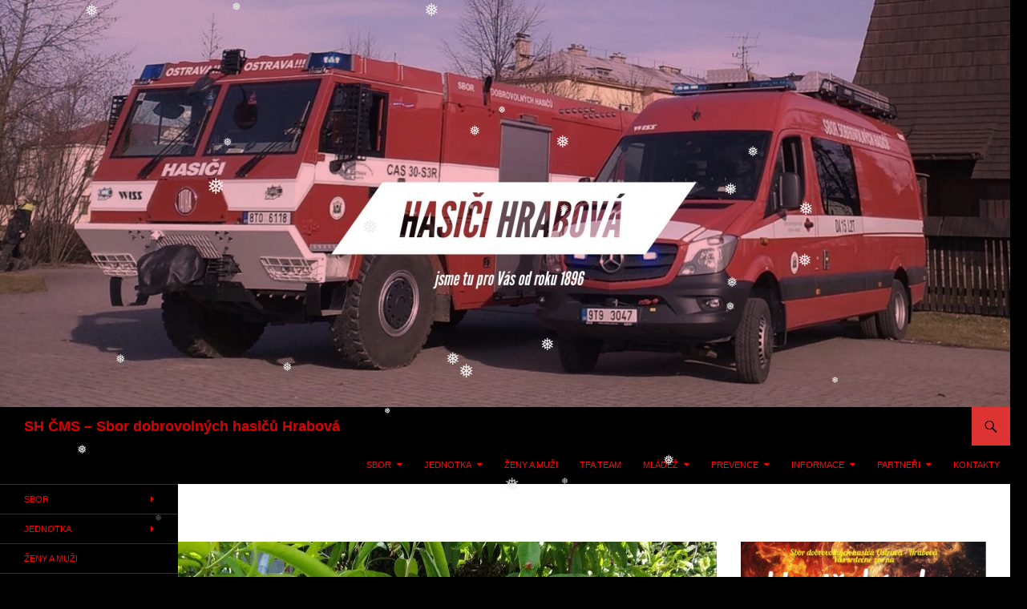

--- FILE ---
content_type: text/html; charset=UTF-8
request_url: https://h.fi.cz/likvidace-obtizneho-hmyzu-4/
body_size: 18525
content:
<!DOCTYPE html>
<html lang="cs">
<head>
	<meta charset="UTF-8">
	<meta name="viewport" content="width=device-width, initial-scale=1.0">
	<title>Likvidace obtížného hmyzu | SH ČMS &#8211; Sbor dobrovolných hasičů Hrabová</title>
	<link rel="profile" href="https://gmpg.org/xfn/11">
	<link rel="pingback" href="https://h.fi.cz/xmlrpc.php">
	<meta name='robots' content='max-image-preview:large' />
<link rel="alternate" type="application/rss+xml" title="SH ČMS - Sbor dobrovolných hasičů Hrabová &raquo; RSS zdroj" href="https://h.fi.cz/feed/" />
<link rel="alternate" type="application/rss+xml" title="SH ČMS - Sbor dobrovolných hasičů Hrabová &raquo; RSS komentářů" href="https://h.fi.cz/comments/feed/" />
<link rel="alternate" type="application/rss+xml" title="SH ČMS - Sbor dobrovolných hasičů Hrabová &raquo; RSS komentářů pro Likvidace obtížného hmyzu" href="https://h.fi.cz/likvidace-obtizneho-hmyzu-4/feed/" />
<script>
window._wpemojiSettings = {"baseUrl":"https:\/\/s.w.org\/images\/core\/emoji\/14.0.0\/72x72\/","ext":".png","svgUrl":"https:\/\/s.w.org\/images\/core\/emoji\/14.0.0\/svg\/","svgExt":".svg","source":{"concatemoji":"https:\/\/h.fi.cz\/wp-includes\/js\/wp-emoji-release.min.js?ver=6.4.7"}};
/*! This file is auto-generated */
!function(i,n){var o,s,e;function c(e){try{var t={supportTests:e,timestamp:(new Date).valueOf()};sessionStorage.setItem(o,JSON.stringify(t))}catch(e){}}function p(e,t,n){e.clearRect(0,0,e.canvas.width,e.canvas.height),e.fillText(t,0,0);var t=new Uint32Array(e.getImageData(0,0,e.canvas.width,e.canvas.height).data),r=(e.clearRect(0,0,e.canvas.width,e.canvas.height),e.fillText(n,0,0),new Uint32Array(e.getImageData(0,0,e.canvas.width,e.canvas.height).data));return t.every(function(e,t){return e===r[t]})}function u(e,t,n){switch(t){case"flag":return n(e,"\ud83c\udff3\ufe0f\u200d\u26a7\ufe0f","\ud83c\udff3\ufe0f\u200b\u26a7\ufe0f")?!1:!n(e,"\ud83c\uddfa\ud83c\uddf3","\ud83c\uddfa\u200b\ud83c\uddf3")&&!n(e,"\ud83c\udff4\udb40\udc67\udb40\udc62\udb40\udc65\udb40\udc6e\udb40\udc67\udb40\udc7f","\ud83c\udff4\u200b\udb40\udc67\u200b\udb40\udc62\u200b\udb40\udc65\u200b\udb40\udc6e\u200b\udb40\udc67\u200b\udb40\udc7f");case"emoji":return!n(e,"\ud83e\udef1\ud83c\udffb\u200d\ud83e\udef2\ud83c\udfff","\ud83e\udef1\ud83c\udffb\u200b\ud83e\udef2\ud83c\udfff")}return!1}function f(e,t,n){var r="undefined"!=typeof WorkerGlobalScope&&self instanceof WorkerGlobalScope?new OffscreenCanvas(300,150):i.createElement("canvas"),a=r.getContext("2d",{willReadFrequently:!0}),o=(a.textBaseline="top",a.font="600 32px Arial",{});return e.forEach(function(e){o[e]=t(a,e,n)}),o}function t(e){var t=i.createElement("script");t.src=e,t.defer=!0,i.head.appendChild(t)}"undefined"!=typeof Promise&&(o="wpEmojiSettingsSupports",s=["flag","emoji"],n.supports={everything:!0,everythingExceptFlag:!0},e=new Promise(function(e){i.addEventListener("DOMContentLoaded",e,{once:!0})}),new Promise(function(t){var n=function(){try{var e=JSON.parse(sessionStorage.getItem(o));if("object"==typeof e&&"number"==typeof e.timestamp&&(new Date).valueOf()<e.timestamp+604800&&"object"==typeof e.supportTests)return e.supportTests}catch(e){}return null}();if(!n){if("undefined"!=typeof Worker&&"undefined"!=typeof OffscreenCanvas&&"undefined"!=typeof URL&&URL.createObjectURL&&"undefined"!=typeof Blob)try{var e="postMessage("+f.toString()+"("+[JSON.stringify(s),u.toString(),p.toString()].join(",")+"));",r=new Blob([e],{type:"text/javascript"}),a=new Worker(URL.createObjectURL(r),{name:"wpTestEmojiSupports"});return void(a.onmessage=function(e){c(n=e.data),a.terminate(),t(n)})}catch(e){}c(n=f(s,u,p))}t(n)}).then(function(e){for(var t in e)n.supports[t]=e[t],n.supports.everything=n.supports.everything&&n.supports[t],"flag"!==t&&(n.supports.everythingExceptFlag=n.supports.everythingExceptFlag&&n.supports[t]);n.supports.everythingExceptFlag=n.supports.everythingExceptFlag&&!n.supports.flag,n.DOMReady=!1,n.readyCallback=function(){n.DOMReady=!0}}).then(function(){return e}).then(function(){var e;n.supports.everything||(n.readyCallback(),(e=n.source||{}).concatemoji?t(e.concatemoji):e.wpemoji&&e.twemoji&&(t(e.twemoji),t(e.wpemoji)))}))}((window,document),window._wpemojiSettings);
</script>
<style id='wp-emoji-styles-inline-css'>

	img.wp-smiley, img.emoji {
		display: inline !important;
		border: none !important;
		box-shadow: none !important;
		height: 1em !important;
		width: 1em !important;
		margin: 0 0.07em !important;
		vertical-align: -0.1em !important;
		background: none !important;
		padding: 0 !important;
	}
</style>
<link rel='stylesheet' id='wp-block-library-css' href='https://h.fi.cz/wp-includes/css/dist/block-library/style.min.css?ver=6.4.7' media='all' />
<style id='wp-block-library-theme-inline-css'>
.wp-block-audio figcaption{color:#555;font-size:13px;text-align:center}.is-dark-theme .wp-block-audio figcaption{color:hsla(0,0%,100%,.65)}.wp-block-audio{margin:0 0 1em}.wp-block-code{border:1px solid #ccc;border-radius:4px;font-family:Menlo,Consolas,monaco,monospace;padding:.8em 1em}.wp-block-embed figcaption{color:#555;font-size:13px;text-align:center}.is-dark-theme .wp-block-embed figcaption{color:hsla(0,0%,100%,.65)}.wp-block-embed{margin:0 0 1em}.blocks-gallery-caption{color:#555;font-size:13px;text-align:center}.is-dark-theme .blocks-gallery-caption{color:hsla(0,0%,100%,.65)}.wp-block-image figcaption{color:#555;font-size:13px;text-align:center}.is-dark-theme .wp-block-image figcaption{color:hsla(0,0%,100%,.65)}.wp-block-image{margin:0 0 1em}.wp-block-pullquote{border-bottom:4px solid;border-top:4px solid;color:currentColor;margin-bottom:1.75em}.wp-block-pullquote cite,.wp-block-pullquote footer,.wp-block-pullquote__citation{color:currentColor;font-size:.8125em;font-style:normal;text-transform:uppercase}.wp-block-quote{border-left:.25em solid;margin:0 0 1.75em;padding-left:1em}.wp-block-quote cite,.wp-block-quote footer{color:currentColor;font-size:.8125em;font-style:normal;position:relative}.wp-block-quote.has-text-align-right{border-left:none;border-right:.25em solid;padding-left:0;padding-right:1em}.wp-block-quote.has-text-align-center{border:none;padding-left:0}.wp-block-quote.is-large,.wp-block-quote.is-style-large,.wp-block-quote.is-style-plain{border:none}.wp-block-search .wp-block-search__label{font-weight:700}.wp-block-search__button{border:1px solid #ccc;padding:.375em .625em}:where(.wp-block-group.has-background){padding:1.25em 2.375em}.wp-block-separator.has-css-opacity{opacity:.4}.wp-block-separator{border:none;border-bottom:2px solid;margin-left:auto;margin-right:auto}.wp-block-separator.has-alpha-channel-opacity{opacity:1}.wp-block-separator:not(.is-style-wide):not(.is-style-dots){width:100px}.wp-block-separator.has-background:not(.is-style-dots){border-bottom:none;height:1px}.wp-block-separator.has-background:not(.is-style-wide):not(.is-style-dots){height:2px}.wp-block-table{margin:0 0 1em}.wp-block-table td,.wp-block-table th{word-break:normal}.wp-block-table figcaption{color:#555;font-size:13px;text-align:center}.is-dark-theme .wp-block-table figcaption{color:hsla(0,0%,100%,.65)}.wp-block-video figcaption{color:#555;font-size:13px;text-align:center}.is-dark-theme .wp-block-video figcaption{color:hsla(0,0%,100%,.65)}.wp-block-video{margin:0 0 1em}.wp-block-template-part.has-background{margin-bottom:0;margin-top:0;padding:1.25em 2.375em}
</style>
<style id='classic-theme-styles-inline-css'>
/*! This file is auto-generated */
.wp-block-button__link{color:#fff;background-color:#32373c;border-radius:9999px;box-shadow:none;text-decoration:none;padding:calc(.667em + 2px) calc(1.333em + 2px);font-size:1.125em}.wp-block-file__button{background:#32373c;color:#fff;text-decoration:none}
</style>
<style id='global-styles-inline-css'>
body{--wp--preset--color--black: #000;--wp--preset--color--cyan-bluish-gray: #abb8c3;--wp--preset--color--white: #fff;--wp--preset--color--pale-pink: #f78da7;--wp--preset--color--vivid-red: #cf2e2e;--wp--preset--color--luminous-vivid-orange: #ff6900;--wp--preset--color--luminous-vivid-amber: #fcb900;--wp--preset--color--light-green-cyan: #7bdcb5;--wp--preset--color--vivid-green-cyan: #00d084;--wp--preset--color--pale-cyan-blue: #8ed1fc;--wp--preset--color--vivid-cyan-blue: #0693e3;--wp--preset--color--vivid-purple: #9b51e0;--wp--preset--color--green: #24890d;--wp--preset--color--dark-gray: #2b2b2b;--wp--preset--color--medium-gray: #767676;--wp--preset--color--light-gray: #f5f5f5;--wp--preset--gradient--vivid-cyan-blue-to-vivid-purple: linear-gradient(135deg,rgba(6,147,227,1) 0%,rgb(155,81,224) 100%);--wp--preset--gradient--light-green-cyan-to-vivid-green-cyan: linear-gradient(135deg,rgb(122,220,180) 0%,rgb(0,208,130) 100%);--wp--preset--gradient--luminous-vivid-amber-to-luminous-vivid-orange: linear-gradient(135deg,rgba(252,185,0,1) 0%,rgba(255,105,0,1) 100%);--wp--preset--gradient--luminous-vivid-orange-to-vivid-red: linear-gradient(135deg,rgba(255,105,0,1) 0%,rgb(207,46,46) 100%);--wp--preset--gradient--very-light-gray-to-cyan-bluish-gray: linear-gradient(135deg,rgb(238,238,238) 0%,rgb(169,184,195) 100%);--wp--preset--gradient--cool-to-warm-spectrum: linear-gradient(135deg,rgb(74,234,220) 0%,rgb(151,120,209) 20%,rgb(207,42,186) 40%,rgb(238,44,130) 60%,rgb(251,105,98) 80%,rgb(254,248,76) 100%);--wp--preset--gradient--blush-light-purple: linear-gradient(135deg,rgb(255,206,236) 0%,rgb(152,150,240) 100%);--wp--preset--gradient--blush-bordeaux: linear-gradient(135deg,rgb(254,205,165) 0%,rgb(254,45,45) 50%,rgb(107,0,62) 100%);--wp--preset--gradient--luminous-dusk: linear-gradient(135deg,rgb(255,203,112) 0%,rgb(199,81,192) 50%,rgb(65,88,208) 100%);--wp--preset--gradient--pale-ocean: linear-gradient(135deg,rgb(255,245,203) 0%,rgb(182,227,212) 50%,rgb(51,167,181) 100%);--wp--preset--gradient--electric-grass: linear-gradient(135deg,rgb(202,248,128) 0%,rgb(113,206,126) 100%);--wp--preset--gradient--midnight: linear-gradient(135deg,rgb(2,3,129) 0%,rgb(40,116,252) 100%);--wp--preset--font-size--small: 13px;--wp--preset--font-size--medium: 20px;--wp--preset--font-size--large: 36px;--wp--preset--font-size--x-large: 42px;--wp--preset--spacing--20: 0.44rem;--wp--preset--spacing--30: 0.67rem;--wp--preset--spacing--40: 1rem;--wp--preset--spacing--50: 1.5rem;--wp--preset--spacing--60: 2.25rem;--wp--preset--spacing--70: 3.38rem;--wp--preset--spacing--80: 5.06rem;--wp--preset--shadow--natural: 6px 6px 9px rgba(0, 0, 0, 0.2);--wp--preset--shadow--deep: 12px 12px 50px rgba(0, 0, 0, 0.4);--wp--preset--shadow--sharp: 6px 6px 0px rgba(0, 0, 0, 0.2);--wp--preset--shadow--outlined: 6px 6px 0px -3px rgba(255, 255, 255, 1), 6px 6px rgba(0, 0, 0, 1);--wp--preset--shadow--crisp: 6px 6px 0px rgba(0, 0, 0, 1);}:where(.is-layout-flex){gap: 0.5em;}:where(.is-layout-grid){gap: 0.5em;}body .is-layout-flow > .alignleft{float: left;margin-inline-start: 0;margin-inline-end: 2em;}body .is-layout-flow > .alignright{float: right;margin-inline-start: 2em;margin-inline-end: 0;}body .is-layout-flow > .aligncenter{margin-left: auto !important;margin-right: auto !important;}body .is-layout-constrained > .alignleft{float: left;margin-inline-start: 0;margin-inline-end: 2em;}body .is-layout-constrained > .alignright{float: right;margin-inline-start: 2em;margin-inline-end: 0;}body .is-layout-constrained > .aligncenter{margin-left: auto !important;margin-right: auto !important;}body .is-layout-constrained > :where(:not(.alignleft):not(.alignright):not(.alignfull)){max-width: var(--wp--style--global--content-size);margin-left: auto !important;margin-right: auto !important;}body .is-layout-constrained > .alignwide{max-width: var(--wp--style--global--wide-size);}body .is-layout-flex{display: flex;}body .is-layout-flex{flex-wrap: wrap;align-items: center;}body .is-layout-flex > *{margin: 0;}body .is-layout-grid{display: grid;}body .is-layout-grid > *{margin: 0;}:where(.wp-block-columns.is-layout-flex){gap: 2em;}:where(.wp-block-columns.is-layout-grid){gap: 2em;}:where(.wp-block-post-template.is-layout-flex){gap: 1.25em;}:where(.wp-block-post-template.is-layout-grid){gap: 1.25em;}.has-black-color{color: var(--wp--preset--color--black) !important;}.has-cyan-bluish-gray-color{color: var(--wp--preset--color--cyan-bluish-gray) !important;}.has-white-color{color: var(--wp--preset--color--white) !important;}.has-pale-pink-color{color: var(--wp--preset--color--pale-pink) !important;}.has-vivid-red-color{color: var(--wp--preset--color--vivid-red) !important;}.has-luminous-vivid-orange-color{color: var(--wp--preset--color--luminous-vivid-orange) !important;}.has-luminous-vivid-amber-color{color: var(--wp--preset--color--luminous-vivid-amber) !important;}.has-light-green-cyan-color{color: var(--wp--preset--color--light-green-cyan) !important;}.has-vivid-green-cyan-color{color: var(--wp--preset--color--vivid-green-cyan) !important;}.has-pale-cyan-blue-color{color: var(--wp--preset--color--pale-cyan-blue) !important;}.has-vivid-cyan-blue-color{color: var(--wp--preset--color--vivid-cyan-blue) !important;}.has-vivid-purple-color{color: var(--wp--preset--color--vivid-purple) !important;}.has-black-background-color{background-color: var(--wp--preset--color--black) !important;}.has-cyan-bluish-gray-background-color{background-color: var(--wp--preset--color--cyan-bluish-gray) !important;}.has-white-background-color{background-color: var(--wp--preset--color--white) !important;}.has-pale-pink-background-color{background-color: var(--wp--preset--color--pale-pink) !important;}.has-vivid-red-background-color{background-color: var(--wp--preset--color--vivid-red) !important;}.has-luminous-vivid-orange-background-color{background-color: var(--wp--preset--color--luminous-vivid-orange) !important;}.has-luminous-vivid-amber-background-color{background-color: var(--wp--preset--color--luminous-vivid-amber) !important;}.has-light-green-cyan-background-color{background-color: var(--wp--preset--color--light-green-cyan) !important;}.has-vivid-green-cyan-background-color{background-color: var(--wp--preset--color--vivid-green-cyan) !important;}.has-pale-cyan-blue-background-color{background-color: var(--wp--preset--color--pale-cyan-blue) !important;}.has-vivid-cyan-blue-background-color{background-color: var(--wp--preset--color--vivid-cyan-blue) !important;}.has-vivid-purple-background-color{background-color: var(--wp--preset--color--vivid-purple) !important;}.has-black-border-color{border-color: var(--wp--preset--color--black) !important;}.has-cyan-bluish-gray-border-color{border-color: var(--wp--preset--color--cyan-bluish-gray) !important;}.has-white-border-color{border-color: var(--wp--preset--color--white) !important;}.has-pale-pink-border-color{border-color: var(--wp--preset--color--pale-pink) !important;}.has-vivid-red-border-color{border-color: var(--wp--preset--color--vivid-red) !important;}.has-luminous-vivid-orange-border-color{border-color: var(--wp--preset--color--luminous-vivid-orange) !important;}.has-luminous-vivid-amber-border-color{border-color: var(--wp--preset--color--luminous-vivid-amber) !important;}.has-light-green-cyan-border-color{border-color: var(--wp--preset--color--light-green-cyan) !important;}.has-vivid-green-cyan-border-color{border-color: var(--wp--preset--color--vivid-green-cyan) !important;}.has-pale-cyan-blue-border-color{border-color: var(--wp--preset--color--pale-cyan-blue) !important;}.has-vivid-cyan-blue-border-color{border-color: var(--wp--preset--color--vivid-cyan-blue) !important;}.has-vivid-purple-border-color{border-color: var(--wp--preset--color--vivid-purple) !important;}.has-vivid-cyan-blue-to-vivid-purple-gradient-background{background: var(--wp--preset--gradient--vivid-cyan-blue-to-vivid-purple) !important;}.has-light-green-cyan-to-vivid-green-cyan-gradient-background{background: var(--wp--preset--gradient--light-green-cyan-to-vivid-green-cyan) !important;}.has-luminous-vivid-amber-to-luminous-vivid-orange-gradient-background{background: var(--wp--preset--gradient--luminous-vivid-amber-to-luminous-vivid-orange) !important;}.has-luminous-vivid-orange-to-vivid-red-gradient-background{background: var(--wp--preset--gradient--luminous-vivid-orange-to-vivid-red) !important;}.has-very-light-gray-to-cyan-bluish-gray-gradient-background{background: var(--wp--preset--gradient--very-light-gray-to-cyan-bluish-gray) !important;}.has-cool-to-warm-spectrum-gradient-background{background: var(--wp--preset--gradient--cool-to-warm-spectrum) !important;}.has-blush-light-purple-gradient-background{background: var(--wp--preset--gradient--blush-light-purple) !important;}.has-blush-bordeaux-gradient-background{background: var(--wp--preset--gradient--blush-bordeaux) !important;}.has-luminous-dusk-gradient-background{background: var(--wp--preset--gradient--luminous-dusk) !important;}.has-pale-ocean-gradient-background{background: var(--wp--preset--gradient--pale-ocean) !important;}.has-electric-grass-gradient-background{background: var(--wp--preset--gradient--electric-grass) !important;}.has-midnight-gradient-background{background: var(--wp--preset--gradient--midnight) !important;}.has-small-font-size{font-size: var(--wp--preset--font-size--small) !important;}.has-medium-font-size{font-size: var(--wp--preset--font-size--medium) !important;}.has-large-font-size{font-size: var(--wp--preset--font-size--large) !important;}.has-x-large-font-size{font-size: var(--wp--preset--font-size--x-large) !important;}
.wp-block-navigation a:where(:not(.wp-element-button)){color: inherit;}
:where(.wp-block-post-template.is-layout-flex){gap: 1.25em;}:where(.wp-block-post-template.is-layout-grid){gap: 1.25em;}
:where(.wp-block-columns.is-layout-flex){gap: 2em;}:where(.wp-block-columns.is-layout-grid){gap: 2em;}
.wp-block-pullquote{font-size: 1.5em;line-height: 1.6;}
</style>
<link rel='stylesheet' id='cptch_stylesheet-css' href='https://h.fi.cz/wp-content/plugins/captcha/css/front_end_style.css?ver=4.4.5' media='all' />
<link rel='stylesheet' id='dashicons-css' href='https://h.fi.cz/wp-includes/css/dashicons.min.css?ver=6.4.7' media='all' />
<link rel='stylesheet' id='cptch_desktop_style-css' href='https://h.fi.cz/wp-content/plugins/captcha/css/desktop_style.css?ver=4.4.5' media='all' />
<link rel='stylesheet' id='rajce-html5-gallery-css' href='https://h.fi.cz/wp-content/plugins/rajce-embed/css/html5-gallery.css?ver=6.4.7' media='all' />
<link rel='stylesheet' id='rajce-mini-preview-css-css' href='https://h.fi.cz/wp-content/plugins/rajce-embed/css/mini-preview.css?ver=6.4.7' media='all' />
<link rel='stylesheet' id='tcssfblbcss-css' href='https://h.fi.cz/wp-content/plugins/tcss-facebook-likebox-widget/css/facebook.css?ver=6.4.7' media='all' />
<link rel='stylesheet' id='wp-snow-effect-css' href='https://h.fi.cz/wp-content/plugins/wp-snow-effect/public/css/wp-snow-effect-public.css?ver=1.0.0' media='all' />
<link rel='stylesheet' id='genericons-css' href='https://h.fi.cz/wp-content/themes/twentyfourteen/genericons/genericons.css?ver=20251101' media='all' />
<link rel='stylesheet' id='twentyfourteen-style-css' href='https://h.fi.cz/wp-content/themes/twentyfourteen/style.css?ver=20251202' media='all' />
<link rel='stylesheet' id='twentyfourteen-block-style-css' href='https://h.fi.cz/wp-content/themes/twentyfourteen/css/blocks.css?ver=20250715' media='all' />
<script src="https://h.fi.cz/wp-content/plugins/rajce-embed/mini-preview.js?ver=6.4.7" id="rajce-mini-preview-js-js"></script>
<script src="https://h.fi.cz/wp-includes/js/jquery/jquery.min.js?ver=3.7.1" id="jquery-core-js"></script>
<script src="https://h.fi.cz/wp-includes/js/jquery/jquery-migrate.min.js?ver=3.4.1" id="jquery-migrate-js"></script>
<script src="https://h.fi.cz/wp-content/themes/twentyfourteen/js/functions.js?ver=20250729" id="twentyfourteen-script-js" defer data-wp-strategy="defer"></script>
<link rel="https://api.w.org/" href="https://h.fi.cz/wp-json/" /><link rel="alternate" type="application/json" href="https://h.fi.cz/wp-json/wp/v2/posts/5899" /><link rel="EditURI" type="application/rsd+xml" title="RSD" href="https://h.fi.cz/xmlrpc.php?rsd" />
<meta name="generator" content="WordPress 6.4.7" />
<link rel="canonical" href="https://h.fi.cz/likvidace-obtizneho-hmyzu-4/" />
<link rel='shortlink' href='https://h.fi.cz/?p=5899' />
<link rel="alternate" type="application/json+oembed" href="https://h.fi.cz/wp-json/oembed/1.0/embed?url=https%3A%2F%2Fh.fi.cz%2Flikvidace-obtizneho-hmyzu-4%2F" />
<link rel="alternate" type="text/xml+oembed" href="https://h.fi.cz/wp-json/oembed/1.0/embed?url=https%3A%2F%2Fh.fi.cz%2Flikvidace-obtizneho-hmyzu-4%2F&#038;format=xml" />
<meta name="cdp-version" content="1.5.0" /><!-- Generated by Jetpack Social -->
<meta property="og:title" content="Likvidace obtížného hmyzu">
<meta property="og:url" content="https://h.fi.cz/likvidace-obtizneho-hmyzu-4/">
<meta property="og:description" content="Visit the post for more.">
<meta property="og:image" content="https://h.fi.cz/wp-content/uploads/2019/06/vosy.jpg">
<meta property="og:image:width" content="900">
<meta property="og:image:height" content="1200">
<meta name="twitter:image" content="https://h.fi.cz/wp-content/uploads/2019/06/vosy.jpg">
<meta name="twitter:card" content="summary_large_image">
<!-- / Jetpack Social -->
<!-- All in one Favicon 4.8 --><link rel="apple-touch-icon" href="http://h.fi.cz/wp-content/uploads/2014/12/znak3.jpg" />
<link rel="shortcut icon" href="http://h.fi.cz/wp-content/uploads/2014/12/znak5.jpg" />
<link rel="icon" href="http://h.fi.cz/wp-content/uploads/2014/12/znak1.jpg" type="image/gif"/>
<link rel="icon" href="http://h.fi.cz/wp-content/uploads/2014/12/znak2.jpg" type="image/png"/>
		<style type="text/css" id="twentyfourteen-header-css">
				.site-title a {
			color: #ffffff;
		}
		</style>
		<style id="custom-background-css">
body.custom-background { background-color: #000000; }
</style>
	<link rel="icon" href="https://h.fi.cz/wp-content/uploads/2014/12/cropped-znak-32x32.jpg" sizes="32x32" />
<link rel="icon" href="https://h.fi.cz/wp-content/uploads/2014/12/cropped-znak-192x192.jpg" sizes="192x192" />
<link rel="apple-touch-icon" href="https://h.fi.cz/wp-content/uploads/2014/12/cropped-znak-180x180.jpg" />
<meta name="msapplication-TileImage" content="https://h.fi.cz/wp-content/uploads/2014/12/cropped-znak-270x270.jpg" />
		<style id="wp-custom-css">
			body {
    display: flex-end;
    flex-direction: column;
    justify-content: center;
    align-items: center;
    text-align: left;
    min-height: 100vh;
}		</style>
		
<!-- Styles cached and displayed inline for speed. Generated by http://stylesplugin.com -->
<style type="text/css" id="styles-plugin-css">
.styles .featured-content{background-color:#fff}.styles .featured-content .entry-title{font-family:Helvetica,Arial,sans-serif}.styles .featured-content .entry-title a{color:#d33!important}.styles .featured-content .entry-title a:hover{color:#d33!important}.styles #page{background-color:#fff}.styles .search-toggle,.styles .search-box,.styles .search-toggle.active{background-color:#d33}.styles .search-toggle:hover{background-color:#d00}.styles .search-toggle:before{color:#000}.styles #page{color:#000}.styles #page a{color:red}.styles #page #masthead{background:#000 url()}.styles #page .site-title a{color:#d00!important}.styles #page .site-title a:hover{color:#fff!important}.styles #masthead .primary-navigation li a,.styles #masthead .primary-navigation li > a{font-family:Helvetica,Arial,sans-serif;color:#ff0505}.styles #masthead .primary-navigation li a:hover,.styles #masthead .primary-navigation li:hover > a{color:#fff}.styles .primary-navigation ul ul,.styles .primary-navigation ul ul a:hover,.styles .primary-navigation ul ul li.focus > a,.styles .primary-navigation li:hover > a,.styles .primary-navigation li > a:hover,.styles .primary-navigation li.focus > a,.styles .primary-navigation li.focus > a{background-color:red}.styles .site-navigation .current-menu-item > a,.styles .site-navigation .current-menu-ancestor > a,.styles .site-navigation .current_page_item > a,.styles .site-navigation .current_page_ancestor > a{color:#ff0800!important;background-color:#fff!important}.styles .site-navigation .current-menu-item > a,.styles .site-navigation .current-menu-ancestor > a:hover,.styles .site-navigation .current_page_item > a:hover,.styles .site-navigation .current_page_ancestor > a:hover{background-color:#fff!important}.styles #masthead .primary-navigation ul ul a{font-family:Helvetica,Arial,sans-serif}.styles #masthead .primary-navigation li li a{color:#fff}.styles #masthead .primary-navigation li li a:hover{color:#fff}.styles .primary-navigation li li a:hover{background-color:#d00}.styles .site-description{font-family:Helvetica,Arial,sans-serif}.styles #secondary .secondary-navigation li a{font-family:Helvetica,Arial,sans-serif}.styles #secondary .secondary-navigation li:hover > a,.styles .secondary-navigation li.focus > a{color:#fff}.styles .secondary-navigation ul ul,.styles .secondary-navigation ul ul a:hover,.styles .secondary-navigation ul ul li.focus > a,.styles .secondary-navigation li:hover > a,.styles .secondary-navigation li > a:hover,.styles .secondary-navigation li.focus > a,.styles .secondary-navigation li.focus > a{background-color:#d00}.styles #secondary .secondary-navigation ul ul a{font-family:Helvetica,Arial,sans-serif}.styles #secondary .secondary-navigation li li a{color:#fff}.styles #secondary .secondary-navigation li li a:hover{color:#fff}.styles .secondary-navigation li li a{background-color:#d00}.styles .entry-title,.styles #page .entry-title a{font-family:Helvetica,Arial,sans-serif;color:#d00}.styles #page .entry-title a:hover{color:#0066bf}.styles .site-content h1{font-family:Helvetica,Arial,sans-serif}.styles .archive-title{color:#000}.styles .site-content p,.styles #page .site-content p a,.styles #respond p{font-family:Helvetica,Arial,sans-serif}.styles .site-content p,.styles #respond p{color:#000}.styles .site-content small{color:#000}.styles .site-content pre,.styles .comment-content pre,.styles .site-content code,.styles .comment-content code{color:#000}.styles .site-content blockquote,.styles .site-content blockquote p{color:#000}.styles .site-content address{color:#000}.styles #content th{color:#000}.styles #content td,.styles #content td p{color:#000}.styles #content td{background-color:#fff}.styles .site-content .wp-caption-text{color:#000}.styles .post-navigation{background-color:#d00}.styles #page .post-navigation a{font-family:Helvetica,Arial,sans-serif;color:#000}.styles #page .paging-navigation a .meta-nav{color:#000}.styles #page .paging-navigation .nav-links a{font-family:Helvetica,Arial,sans-serif}.styles #page .paging-navigation .nav-links a:hover{color:#000}.styles .comment-content,.styles .comment-content p,.styles #page .comment-content a{font-family:Helvetica,Arial,sans-serif}.styles #comments a:hover{color:red}.styles #comments .comment-author,.styles #comments .comment-meta cite a{font-family:Helvetica,Arial,sans-serif}.styles #comments .comment-author{color:#d33}.styles .comments-title{font-family:Helvetica,Arial,sans-serif}.styles #comments .comment-meta a time{color:#000}.styles #respond h3#reply-title{font-family:Helvetica,Arial,sans-serif}.styles #respond p,.styles p.no-comments{font-family:Helvetica,Arial,sans-serif;color:#d00}.styles #respond label{color:#000}.styles .primary-sidebar .widget-title{font-size:20px;font-family:Helvetica,Arial,sans-serif;color:#d00}.styles .primary-sidebar .widget{font-family:Helvetica,Arial,sans-serif;color:#dd8500}.styles .primary-sidebar .widget a{color:#ff0008!important}.styles .primary-sidebar .widget a:hover{color:#fff!important}.styles .primary-sidebar #wp-calendar thead th{color:#ff0008}.styles .content-sidebar .widget .widget-title{border-top-color:#000}.styles .content-sidebar .widget-title{font-size:20px;font-family:Helvetica,Arial,sans-serif;color:#000}.styles .content-sidebar .widget{font-size:15px}.styles .content-sidebar .widget,.styles .content-sidebar .widget_twentyfourteen_ephemera .entry-meta{color:#000}.styles .content-sidebar .widget a,.styles .content-sidebar .widget_twentyfourteen_ephemera .entry-meta a{color:#d00!important}.styles .content-sidebar .widget a:hover,.styles .content-sidebar .widget_twentyfourteen_ephemera .entry-meta a:hover{color:#000!important}.styles .content-sidebar #wp-calendar thead th{color:#0066bf}.styles .footer-sidebar .widget-title,.styles .widget_calendar caption{font-family:Helvetica,Arial,sans-serif;color:#d00}.styles .footer-sidebar .widget,.styles footer-sidebar .widget ul li,.styles footer-sidebar .widget a{font-family:Helvetica,Arial,sans-serif}.styles .footer-sidebar .widget a{color:#000!important}.styles .footer-sidebar #wp-calendar thead th{background-color:#fff;color:#000}.styles #page .site-info a{font-family:Helvetica,Arial,sans-serif}
</style>
</head>

<body class="post-template-default single single-post postid-5899 single-format-standard custom-background wp-embed-responsive styles group-blog header-image footer-widgets singular">
<a class="screen-reader-text skip-link" href="#content">
	Přejít k obsahu webu</a>
<div id="page" class="hfeed site">
			<div id="site-header">
		<a href="https://h.fi.cz/" rel="home" >
			<img src="https://h.fi.cz/wp-content/uploads/2019/02/cropped-F2D1D1E4-2535-411E-A739-A8B16C05E277.jpeg" width="1260" height="508" alt="SH ČMS &#8211; Sbor dobrovolných hasičů Hrabová" srcset="https://h.fi.cz/wp-content/uploads/2019/02/cropped-F2D1D1E4-2535-411E-A739-A8B16C05E277.jpeg 1260w, https://h.fi.cz/wp-content/uploads/2019/02/cropped-F2D1D1E4-2535-411E-A739-A8B16C05E277-300x121.jpeg 300w, https://h.fi.cz/wp-content/uploads/2019/02/cropped-F2D1D1E4-2535-411E-A739-A8B16C05E277-768x310.jpeg 768w, https://h.fi.cz/wp-content/uploads/2019/02/cropped-F2D1D1E4-2535-411E-A739-A8B16C05E277-1024x413.jpeg 1024w" sizes="(max-width: 1260px) 100vw, 1260px" decoding="async" fetchpriority="high" />		</a>
	</div>
	
	<header id="masthead" class="site-header">
		<div class="header-main">
							<h1 class="site-title"><a href="https://h.fi.cz/" rel="home" >SH ČMS &#8211; Sbor dobrovolných hasičů Hrabová</a></h1>
			
			<div class="search-toggle">
				<a href="#search-container" class="screen-reader-text" aria-expanded="false" aria-controls="search-container">
					Hledat				</a>
			</div>

			<nav id="primary-navigation" class="site-navigation primary-navigation">
				<button class="menu-toggle">Základní navigační menu</button>
				<div class="menu-hasici-hrabova-container"><ul id="primary-menu" class="nav-menu"><li id="menu-item-40" class="menu-item menu-item-type-post_type menu-item-object-page menu-item-has-children menu-item-40"><a href="https://h.fi.cz/sdh/">Sbor</a>
<ul class="sub-menu">
	<li id="menu-item-204" class="menu-item menu-item-type-post_type menu-item-object-page menu-item-204"><a href="https://h.fi.cz/sdh/vybor-sdh/">Výbor sboru</a></li>
	<li id="menu-item-203" class="menu-item menu-item-type-post_type menu-item-object-page menu-item-203"><a href="https://h.fi.cz/sdh/stalo-se/">Stalo se</a></li>
	<li id="menu-item-35" class="menu-item menu-item-type-post_type menu-item-object-page menu-item-35"><a href="https://h.fi.cz/historie/">Historie</a></li>
	<li id="menu-item-2382" class="menu-item menu-item-type-post_type menu-item-object-page menu-item-2382"><a href="https://h.fi.cz/sdh/kronika/">Kronika</a></li>
	<li id="menu-item-234" class="menu-item menu-item-type-post_type menu-item-object-page menu-item-234"><a href="https://h.fi.cz/sdh/symboly-sboru/">Symboly sboru</a></li>
	<li id="menu-item-1063" class="menu-item menu-item-type-post_type menu-item-object-page menu-item-1063"><a href="https://h.fi.cz/sdh/jak-uhradit-clensky-prispevek/">Úhrada čl. příspěvku</a></li>
	<li id="menu-item-606" class="menu-item menu-item-type-post_type menu-item-object-page menu-item-606"><a href="https://h.fi.cz/informace/jak-se-stat-clenem/">Jak se stát členem SDH</a></li>
</ul>
</li>
<li id="menu-item-4032" class="menu-item menu-item-type-post_type menu-item-object-page menu-item-has-children menu-item-4032"><a href="https://h.fi.cz/jsdh/">Jednotka</a>
<ul class="sub-menu">
	<li id="menu-item-3987" class="menu-item menu-item-type-post_type menu-item-object-page menu-item-3987"><a href="https://h.fi.cz/jsdh/clenove-jednotky/">Členové jednotky</a></li>
	<li id="menu-item-4023" class="menu-item menu-item-type-post_type menu-item-object-page menu-item-4023"><a href="https://h.fi.cz/jsdh/technika/">Technika</a></li>
	<li id="menu-item-4021" class="menu-item menu-item-type-post_type menu-item-object-page menu-item-4021"><a href="https://h.fi.cz/jsdh/stalo-se/">Stalo se</a></li>
	<li id="menu-item-3996" class="menu-item menu-item-type-post_type menu-item-object-page menu-item-3996"><a href="https://h.fi.cz/jsdh/plan-odborne-pripravy/">Plán odborné přípravy</a></li>
	<li id="menu-item-3988" class="menu-item menu-item-type-post_type menu-item-object-page menu-item-has-children menu-item-3988"><a href="https://h.fi.cz/jsdh/informace/">Informace</a>
	<ul class="sub-menu">
		<li id="menu-item-4026" class="menu-item menu-item-type-post_type menu-item-object-page menu-item-4026"><a href="https://h.fi.cz/informace/co-poskytujeme-verejnosti/likvidace-poletaveho-hmyzu/">Likvidace obtížného hmyzu</a></li>
		<li id="menu-item-3990" class="menu-item menu-item-type-post_type menu-item-object-page menu-item-3990"><a href="https://h.fi.cz/jsdh/funkcni-znaceni-clenu-jsdh/">Funkční značení členů JSDH</a></li>
		<li id="menu-item-3989" class="menu-item menu-item-type-post_type menu-item-object-page menu-item-3989"><a href="https://h.fi.cz/jsdh/cinnost/">Činnost</a></li>
		<li id="menu-item-3992" class="menu-item menu-item-type-post_type menu-item-object-page menu-item-3992"><a href="https://h.fi.cz/jsdh/hledame-nove-hasice/">HLEDÁME NOVÉ HASIČE</a></li>
		<li id="menu-item-4033" class="menu-item menu-item-type-post_type menu-item-object-page menu-item-4033"><a href="https://h.fi.cz/jsdh/ke-stazeni/">Ke stažení</a></li>
	</ul>
</li>
	<li id="menu-item-4025" class="menu-item menu-item-type-post_type menu-item-object-page menu-item-4025"><a href="https://h.fi.cz/jsdh/vyjezdy/">Výjezdy</a></li>
	<li id="menu-item-4024" class="menu-item menu-item-type-post_type menu-item-object-page menu-item-4024"><a href="https://h.fi.cz/jsdh/cviceni/">Výcviky a školení</a></li>
	<li id="menu-item-4022" class="menu-item menu-item-type-post_type menu-item-object-page menu-item-4022"><a href="https://h.fi.cz/jsdh/statistika-vyjezdu/">Statistiky výjezdů</a></li>
</ul>
</li>
<li id="menu-item-37" class="menu-item menu-item-type-post_type menu-item-object-page menu-item-37"><a href="https://h.fi.cz/zeny-a-muzi/">Ženy a muži</a></li>
<li id="menu-item-2520" class="menu-item menu-item-type-post_type menu-item-object-page menu-item-2520"><a href="https://h.fi.cz/tfa-team/">TFA team</a></li>
<li id="menu-item-38" class="menu-item menu-item-type-post_type menu-item-object-page menu-item-has-children menu-item-38"><a href="https://h.fi.cz/mladez/">Mládež</a>
<ul class="sub-menu">
	<li id="menu-item-5534" class="menu-item menu-item-type-post_type menu-item-object-page menu-item-has-children menu-item-5534"><a href="https://h.fi.cz/mladez/mladsi-starsi/">Mladší, starší</a>
	<ul class="sub-menu">
		<li id="menu-item-209" class="menu-item menu-item-type-post_type menu-item-object-page menu-item-209"><a href="https://h.fi.cz/mladez/mladsi-starsi/stalo-se/">Stalo se</a></li>
		<li id="menu-item-206" class="menu-item menu-item-type-post_type menu-item-object-page menu-item-206"><a href="https://h.fi.cz/mladez/mladsi-starsi/studijni-materialy/">Studijní materiály</a></li>
	</ul>
</li>
	<li id="menu-item-5535" class="menu-item menu-item-type-post_type menu-item-object-page menu-item-has-children menu-item-5535"><a href="https://h.fi.cz/mladez/dorost/">Dorost</a>
	<ul class="sub-menu">
		<li id="menu-item-5533" class="menu-item menu-item-type-post_type menu-item-object-page menu-item-5533"><a href="https://h.fi.cz/mladez/dorost/stalo-se/">Stalo se</a></li>
		<li id="menu-item-205" class="menu-item menu-item-type-post_type menu-item-object-page menu-item-205"><a href="https://h.fi.cz/mladez/dorost/studijni-materialy/">Studijní materiály</a></li>
	</ul>
</li>
</ul>
</li>
<li id="menu-item-149" class="menu-item menu-item-type-post_type menu-item-object-page menu-item-has-children menu-item-149"><a href="https://h.fi.cz/informace/prevence/">Prevence</a>
<ul class="sub-menu">
	<li id="menu-item-4701" class="menu-item menu-item-type-post_type menu-item-object-page menu-item-4701"><a href="https://h.fi.cz/informace/prevence/stalo-se/">Stalo se</a></li>
	<li id="menu-item-156" class="menu-item menu-item-type-post_type menu-item-object-page menu-item-156"><a href="https://h.fi.cz/informace/prevence/topna-sezona/">Topná sezóna</a></li>
	<li id="menu-item-154" class="menu-item menu-item-type-post_type menu-item-object-page menu-item-154"><a href="https://h.fi.cz/informace/prevence/pozor-na-ohen-ve-vasich-domovech/">Pozor na oheň ve vaších domovech</a></li>
	<li id="menu-item-155" class="menu-item menu-item-type-post_type menu-item-object-page menu-item-155"><a href="https://h.fi.cz/informace/prevence/pozor-na-pozary-kontejneru/">Pozor na požáry kontejnéru</a></li>
	<li id="menu-item-153" class="menu-item menu-item-type-post_type menu-item-object-page menu-item-153"><a href="https://h.fi.cz/informace/prevence/oxid-uhelnaty-zabiji/">Oxid uhelnatý zabíjí !</a></li>
	<li id="menu-item-152" class="menu-item menu-item-type-post_type menu-item-object-page menu-item-152"><a href="https://h.fi.cz/informace/prevence/jaro-a-dubnove-pozary-vypalovani-porostu-a-paleni-hrabanky/">Jaro a dubnové požáry – vypalování porostů a pálení hrabanky</a></li>
	<li id="menu-item-150" class="menu-item menu-item-type-post_type menu-item-object-page menu-item-150"><a href="https://h.fi.cz/informace/prevence/duvody-vzniku-pozaru-vozidla/">Důvody vzniku požáru vozidla</a></li>
	<li id="menu-item-151" class="menu-item menu-item-type-post_type menu-item-object-page menu-item-151"><a href="https://h.fi.cz/informace/prevence/hromadne-dopravni-nehody-a-jezdeni-v-zime/">Hromadné dopravní nehody a ježdění v zimě</a></li>
	<li id="menu-item-147" class="menu-item menu-item-type-post_type menu-item-object-page menu-item-147"><a href="https://h.fi.cz/informace/prevence/nebezpeci-ricnich-jezu/">Nebezpečí říčních jezů</a></li>
	<li id="menu-item-148" class="menu-item menu-item-type-post_type menu-item-object-page menu-item-148"><a href="https://h.fi.cz/informace/prevence/zasady-bezpecnosti-pri-rekreacnich-sportech-na-zamrzlych-hladinach/">Zásady bezpečnosti při rekreačních sportech na zamrzlých hladinách</a></li>
</ul>
</li>
<li id="menu-item-56" class="menu-item menu-item-type-post_type menu-item-object-page menu-item-has-children menu-item-56"><a href="https://h.fi.cz/informace/">Informace</a>
<ul class="sub-menu">
	<li id="menu-item-5476" class="menu-item menu-item-type-post_type menu-item-object-page menu-item-5476"><a href="https://h.fi.cz/kalendar-akci/">Kalendář akcí</a></li>
	<li id="menu-item-143" class="menu-item menu-item-type-post_type menu-item-object-page menu-item-has-children menu-item-143"><a href="https://h.fi.cz/informace/stuzky-vyznamenani/">Stužky vyznamenání</a>
	<ul class="sub-menu">
		<li id="menu-item-142" class="menu-item menu-item-type-post_type menu-item-object-page menu-item-142"><a href="https://h.fi.cz/informace/stuzky-vyznamenani/sdruzeni-hasicu-cech-moravy-a-slezska/">Sdružení hasičů Čech, Moravy a Slezska</a></li>
		<li id="menu-item-141" class="menu-item menu-item-type-post_type menu-item-object-page menu-item-141"><a href="https://h.fi.cz/informace/stuzky-vyznamenani/ceska-hasicska-jednota/">Česká hasičská jednota</a></li>
		<li id="menu-item-140" class="menu-item menu-item-type-post_type menu-item-object-page menu-item-140"><a href="https://h.fi.cz/informace/stuzky-vyznamenani/moravska-hasicska-jednota/">Moravská hasičská jednota</a></li>
		<li id="menu-item-139" class="menu-item menu-item-type-post_type menu-item-object-page menu-item-139"><a href="https://h.fi.cz/informace/stuzky-vyznamenani/pametni-medaile/">Pamětní medaile</a></li>
		<li id="menu-item-138" class="menu-item menu-item-type-post_type menu-item-object-page menu-item-138"><a href="https://h.fi.cz/informace/stuzky-vyznamenani/medaile-hasicskeho-zachranneho-sboru-cr/">Medaile Hasičského záchranného sboru ČR</a></li>
		<li id="menu-item-137" class="menu-item menu-item-type-post_type menu-item-object-page menu-item-137"><a href="https://h.fi.cz/informace/stuzky-vyznamenani/vyznamenani-mest-a-obci/">Vyznamenání Sborů, měst a obcí</a></li>
		<li id="menu-item-136" class="menu-item menu-item-type-post_type menu-item-object-page menu-item-136"><a href="https://h.fi.cz/informace/stuzky-vyznamenani/krajska-vyznamenani/">Krajská vyznamenání</a></li>
		<li id="menu-item-135" class="menu-item menu-item-type-post_type menu-item-object-page menu-item-135"><a href="https://h.fi.cz/informace/stuzky-vyznamenani/statni-vyznamenani/">Státní vyznamenání</a></li>
		<li id="menu-item-134" class="menu-item menu-item-type-post_type menu-item-object-page menu-item-134"><a href="https://h.fi.cz/informace/stuzky-vyznamenani/ostani-vyznamenani/">Ostaní vyznamenání</a></li>
		<li id="menu-item-7341" class="menu-item menu-item-type-post_type menu-item-object-page menu-item-7341"><a href="https://h.fi.cz/informace/stuzky-vyznamenani/schema-udelovani-vyznamenani/">Schéma udělování vyznamenání</a></li>
	</ul>
</li>
	<li id="menu-item-698" class="menu-item menu-item-type-post_type menu-item-object-page menu-item-has-children menu-item-698"><a href="https://h.fi.cz/informace/co-delat-kdyz-hori/">Co dělat když hoří</a>
	<ul class="sub-menu">
		<li id="menu-item-699" class="menu-item menu-item-type-post_type menu-item-object-page menu-item-699"><a href="https://h.fi.cz/informace/co-delat-kdyz-hori/jak-se-zachovat-v-pripade-pozaru/">Jak se zachovat v případě požáru</a></li>
		<li id="menu-item-702" class="menu-item menu-item-type-post_type menu-item-object-page menu-item-702"><a href="https://h.fi.cz/informace/co-delat-kdyz-hori/tisnova-volani/">Tísňová volání</a></li>
		<li id="menu-item-700" class="menu-item menu-item-type-post_type menu-item-object-page menu-item-700"><a href="https://h.fi.cz/informace/co-delat-kdyz-hori/jak-volat/">Jak volat</a></li>
		<li id="menu-item-701" class="menu-item menu-item-type-post_type menu-item-object-page menu-item-701"><a href="https://h.fi.cz/informace/co-delat-kdyz-hori/kdy-volat/">Kdy volat</a></li>
	</ul>
</li>
	<li id="menu-item-65" class="menu-item menu-item-type-post_type menu-item-object-page menu-item-has-children menu-item-65"><a href="https://h.fi.cz/informace/co-poskytujeme-verejnosti/">Co poskytujeme veřejnosti</a>
	<ul class="sub-menu">
		<li id="menu-item-67" class="menu-item menu-item-type-post_type menu-item-object-page menu-item-67"><a href="https://h.fi.cz/informace/co-poskytujeme-verejnosti/likvidace-poletaveho-hmyzu/">Likvidace obtížného hmyzu</a></li>
	</ul>
</li>
	<li id="menu-item-144" class="menu-item menu-item-type-post_type menu-item-object-page menu-item-144"><a href="https://h.fi.cz/informace/prvni-pomoc/">První pomoc!</a></li>
	<li id="menu-item-146" class="menu-item menu-item-type-post_type menu-item-object-page menu-item-146"><a href="https://h.fi.cz/informace/co-delat-pri-zvuku-sireny/">Co dělat při zvuku sirény</a></li>
	<li id="menu-item-145" class="menu-item menu-item-type-post_type menu-item-object-page menu-item-145"><a href="https://h.fi.cz/informace/evakuacni-zavazadlo/">Evakuační zavazadlo</a></li>
	<li id="menu-item-900" class="menu-item menu-item-type-post_type menu-item-object-page menu-item-900"><a href="https://h.fi.cz/informace/zajimavosti/">Zajimavosti</a></li>
</ul>
</li>
<li id="menu-item-36" class="menu-item menu-item-type-post_type menu-item-object-page menu-item-has-children menu-item-36"><a href="https://h.fi.cz/partneri/">Partneři</a>
<ul class="sub-menu">
	<li id="menu-item-58" class="menu-item menu-item-type-post_type menu-item-object-page menu-item-58"><a href="https://h.fi.cz/partneri/partneri/">Partneři</a></li>
	<li id="menu-item-57" class="menu-item menu-item-type-post_type menu-item-object-page menu-item-57"><a href="https://h.fi.cz/partneri/sponzori/">Sponzoři</a></li>
</ul>
</li>
<li id="menu-item-47" class="menu-item menu-item-type-post_type menu-item-object-page menu-item-47"><a href="https://h.fi.cz/kontakty/">Kontakty</a></li>
</ul></div>			</nav>
		</div>

		<div id="search-container" class="search-box-wrapper hide">
			<div class="search-box">
				<form role="search" method="get" class="search-form" action="https://h.fi.cz/">
				<label>
					<span class="screen-reader-text">Vyhledávání</span>
					<input type="search" class="search-field" placeholder="Hledat &hellip;" value="" name="s" />
				</label>
				<input type="submit" class="search-submit" value="Hledat" />
			</form>			</div>
		</div>
	</header><!-- #masthead -->

	<div id="main" class="site-main">

	<div id="primary" class="content-area">
		<div id="content" class="site-content" role="main">
			
<article id="post-5899" class="post-5899 post type-post status-publish format-standard has-post-thumbnail hentry category-226 category-jednotka">
	
		<div class="post-thumbnail">
			<img width="672" height="372" src="https://h.fi.cz/wp-content/uploads/2019/06/vosy-672x372.jpg" class="attachment-post-thumbnail size-post-thumbnail wp-post-image" alt="" decoding="async" srcset="https://h.fi.cz/wp-content/uploads/2019/06/vosy-672x372.jpg 672w, https://h.fi.cz/wp-content/uploads/2019/06/vosy-1038x576.jpg 1038w" sizes="(max-width: 672px) 100vw, 672px" />		</div>

		
	<header class="entry-header">
				<div class="entry-meta">
			<span class="cat-links"><a href="https://h.fi.cz/category/2019/" rel="category tag">2019</a>, <a href="https://h.fi.cz/category/jednotka/" rel="category tag">Jednotka</a></span>
		</div>
			<h1 class="entry-title">Likvidace obtížného hmyzu</h1>
		<div class="entry-meta">
			<span class="entry-date"><a href="https://h.fi.cz/likvidace-obtizneho-hmyzu-4/" rel="bookmark"><time class="entry-date" datetime="2019-06-12T22:09:00+01:00">12.6.2019</time></a></span> <span class="byline"><span class="author vcard"><a class="url fn n" href="https://h.fi.cz/author/martin/" rel="author">Martin</a></span></span>			<span class="comments-link"><a href="https://h.fi.cz/likvidace-obtizneho-hmyzu-4/#respond">Napsat komentář</a></span>
						</div><!-- .entry-meta -->
	</header><!-- .entry-header -->

		<div class="entry-content">
		
<span id="more-5899"></span>



<p>Výjezd: 22.</p>



<p>Datum: 12.6.2019</p>



<p>Ohlášení jednotce: 16:39</p>



<p>Událost: TECHNICKÁ POMOC, LIKVIDACE OBTÍŽNÉHO HMYZU</p>



<p>Místo: Ostrava-Slezská Ostrava, Dobrovolského</p>



<p>Zasahující: JSDH Hrabová</p>



<p>Vozidlo: DA 15 MB</p>



<p>Velitel: David Krátký</p>



<p>Strojník: Ivo Baron</p>



<p>Hasiči: Dušan Konečný, Štěpán Troup a Jan Chlupatý</p>



<p>Student: Michael Lednický </p>



<p>Informace: Divoké včely v dutině stromů.</p>



<hr class="wp-block-separator"/>



<p><strong><a href="https://hrabovahasici.rajce.idnes.cz/Likvidace_obtizneho_hmyzu_cerven_2019">Fotky</a></strong></p>
	</div><!-- .entry-content -->
	
	</article><!-- #post-5899 -->
		<nav class="navigation post-navigation">
		<h1 class="screen-reader-text">
			Navigace pro příspěvky		</h1>
		<div class="nav-links">
			<a href="https://h.fi.cz/2x-likvidace-obtizneho-hmyzu-2/" rel="prev"><span class="meta-nav">Předchozí příspěvek</span>2x likvidace obtížného hmyzu</a><a href="https://h.fi.cz/likvidace-obtizneho-hmyzu-5/" rel="next"><span class="meta-nav">Další příspěvek</span>Likvidace obtížného hmyzu</a>			</div><!-- .nav-links -->
		</nav><!-- .navigation -->
		
<div id="comments" class="comments-area">

	
		<div id="respond" class="comment-respond">
		<h3 id="reply-title" class="comment-reply-title">Napsat komentář <small><a rel="nofollow" id="cancel-comment-reply-link" href="/likvidace-obtizneho-hmyzu-4/#respond" style="display:none;">Zrušit odpověď na komentář</a></small></h3><form action="https://h.fi.cz/wp-comments-post.php" method="post" id="commentform" class="comment-form" novalidate><p class="comment-notes"><span id="email-notes">Vaše e-mailová adresa nebude zveřejněna.</span> <span class="required-field-message">Vyžadované informace jsou označeny <span class="required">*</span></span></p><p class="comment-form-comment"><label for="comment">Komentář <span class="required">*</span></label> <textarea id="comment" name="comment" cols="45" rows="8" maxlength="65525" required></textarea></p><p class="comment-form-author"><label for="author">Jméno <span class="required">*</span></label> <input id="author" name="author" type="text" value="" size="30" maxlength="245" autocomplete="name" required /></p>
<p class="comment-form-email"><label for="email">E-mail <span class="required">*</span></label> <input id="email" name="email" type="email" value="" size="30" maxlength="100" aria-describedby="email-notes" autocomplete="email" required /></p>
<p class="comment-form-url"><label for="url">Webová stránka</label> <input id="url" name="url" type="url" value="" size="30" maxlength="200" autocomplete="url" /></p>
<p class="comment-form-cookies-consent"><input id="wp-comment-cookies-consent" name="wp-comment-cookies-consent" type="checkbox" value="yes" /> <label for="wp-comment-cookies-consent">Uložit do prohlížeče jméno, e-mail a webovou stránku pro budoucí komentáře.</label></p>
<p class="cptch_block"><span class="cptch_wrap cptch_math_actions">
				<label class="cptch_label" for="cptch_input_48"><span class="cptch_span"><input id="cptch_input_48" class="cptch_input cptch_wp_comments" type="text" autocomplete="off" name="cptch_number" value="" maxlength="2" size="2" aria-required="true" required="required" style="margin-bottom:0;display:inline;font-size: 12px;width: 40px;" /></span>
					<span class="cptch_span">&nbsp;&#43;&nbsp;</span>
					<span class="cptch_span"><img class="cptch_img " src="[data-uri]" alt="image"/></span>
					<span class="cptch_span">&nbsp;=&nbsp;</span>
					<span class="cptch_span">17</span>
					<input type="hidden" name="cptch_result" value="qrw=" /><input type="hidden" name="cptch_time" value="1768772664" />
					<input type="hidden" name="cptch_form" value="wp_comments" />
				</label><span class="cptch_reload_button_wrap hide-if-no-js">
					<noscript>
						<style type="text/css">
							.hide-if-no-js {
								display: none !important;
							}
						</style>
					</noscript>
					<span class="cptch_reload_button dashicons dashicons-update"></span>
				</span></span></p><p class="form-submit"><input name="submit" type="submit" id="submit" class="submit" value="Odeslat komentář" /> <input type='hidden' name='comment_post_ID' value='5899' id='comment_post_ID' />
<input type='hidden' name='comment_parent' id='comment_parent' value='0' />
</p><p style="display: none;"><input type="hidden" id="akismet_comment_nonce" name="akismet_comment_nonce" value="dc66f6ec76" /></p><p style="display: none !important;" class="akismet-fields-container" data-prefix="ak_"><label>&#916;<textarea name="ak_hp_textarea" cols="45" rows="8" maxlength="100"></textarea></label><input type="hidden" id="ak_js_1" name="ak_js" value="48"/><script>document.getElementById( "ak_js_1" ).setAttribute( "value", ( new Date() ).getTime() );</script></p></form>	</div><!-- #respond -->
	
</div><!-- #comments -->
		</div><!-- #content -->
	</div><!-- #primary -->

<div id="content-sidebar" class="content-sidebar widget-area" role="complementary">
	<aside id="block-3" class="widget widget_block widget_media_image">
<figure class="wp-block-image size-large"><a href="https://h.fi.cz/wp-content/uploads/2026/01/b67d27eb-0fb6-4fc0-b695-447cb65dd3fe.jpeg"><img loading="lazy" decoding="async" width="725" height="1024" src="https://h.fi.cz/wp-content/uploads/2026/01/b67d27eb-0fb6-4fc0-b695-447cb65dd3fe-725x1024.jpeg" alt="" class="wp-image-10071" srcset="https://h.fi.cz/wp-content/uploads/2026/01/b67d27eb-0fb6-4fc0-b695-447cb65dd3fe-725x1024.jpeg 725w, https://h.fi.cz/wp-content/uploads/2026/01/b67d27eb-0fb6-4fc0-b695-447cb65dd3fe-212x300.jpeg 212w, https://h.fi.cz/wp-content/uploads/2026/01/b67d27eb-0fb6-4fc0-b695-447cb65dd3fe-768x1085.jpeg 768w, https://h.fi.cz/wp-content/uploads/2026/01/b67d27eb-0fb6-4fc0-b695-447cb65dd3fe.jpeg 1024w" sizes="(max-width: 725px) 100vw, 725px" /></a></figure>
</aside><aside id="block-2" class="widget widget_block widget_media_image">
<figure class="wp-block-image size-large"><a href="https://h.fi.cz/wp-content/uploads/2025/11/5b899274-e40d-49dd-90fd-ceebe3d14d59.jpeg"><img loading="lazy" decoding="async" width="724" height="1024" src="https://h.fi.cz/wp-content/uploads/2025/11/5b899274-e40d-49dd-90fd-ceebe3d14d59-724x1024.jpeg" alt="" class="wp-image-9973" srcset="https://h.fi.cz/wp-content/uploads/2025/11/5b899274-e40d-49dd-90fd-ceebe3d14d59-724x1024.jpeg 724w, https://h.fi.cz/wp-content/uploads/2025/11/5b899274-e40d-49dd-90fd-ceebe3d14d59-212x300.jpeg 212w, https://h.fi.cz/wp-content/uploads/2025/11/5b899274-e40d-49dd-90fd-ceebe3d14d59-768x1086.jpeg 768w, https://h.fi.cz/wp-content/uploads/2025/11/5b899274-e40d-49dd-90fd-ceebe3d14d59-1086x1536.jpeg 1086w, https://h.fi.cz/wp-content/uploads/2025/11/5b899274-e40d-49dd-90fd-ceebe3d14d59.jpeg 1448w" sizes="(max-width: 724px) 100vw, 724px" /></a></figure>
</aside><aside id="custom_html-2" class="widget_text widget widget_custom_html"><h1 class="widget-title">Kalendář akcí</h1><div class="textwidget custom-html-widget"><iframe src="https://calendar.google.com/calendar/b/1/embed?height=350&amp;wkst=2&amp;bgcolor=%23ffffff&amp;ctz=Europe%2FPrague&amp;src=aGFzaWNpaHJhYm92YUBnbWFpbC5jb20&amp;src=aGRsZDVkcW1zamVyMHMyM2xjdDhnNmExcDBAZ3JvdXAuY2FsZW5kYXIuZ29vZ2xlLmNvbQ&amp;src=dWE0czRyM2dxcDJiZDRmZ3QyNjE0czgzZHNAZ3JvdXAuY2FsZW5kYXIuZ29vZ2xlLmNvbQ&amp;src=NTI0MmFrMTNmNmVuOTYwZG4xMjVmcXJtbGNAZ3JvdXAuY2FsZW5kYXIuZ29vZ2xlLmNvbQ&amp;src=MDVzOXRjbnBqa2tkaGNjODdzbXByN3J0Z2NAZ3JvdXAuY2FsZW5kYXIuZ29vZ2xlLmNvbQ&amp;src=Y3MuY3plY2gjaG9saWRheUBncm91cC52LmNhbGVuZGFyLmdvb2dsZS5jb20&amp;color=%238E24AA&amp;color=%23A79B8E&amp;color=%23F4511E&amp;color=%23F6BF26&amp;color=%23AD1457&amp;color=%23C0CA33&amp;showNav=0&amp;title=Kalend%C3%A1%C5%99%20akc%C3%AD&amp;showTabs=0&amp;showPrint=0&amp;showDate=1&amp;showTz=0&amp;mode=AGENDA&amp;showTitle=0&amp;showCalendars=0" style="border-width:0" width="300" height="350" frameborder="0" scrolling="no"></iframe>
<a href="https://h.fi.cz/kalendar/">Zobrazit všechny akce</a></div></aside><aside id="nav_menu-2" class="widget widget_nav_menu"><h1 class="widget-title">Výjezdy</h1><nav class="menu-vyjezdy-container" aria-label="Výjezdy"><ul id="menu-vyjezdy" class="menu"><li id="menu-item-10026" class="menu-item menu-item-type-taxonomy menu-item-object-category menu-item-10026"><a href="https://h.fi.cz/category/2026/">2026</a></li>
<li id="menu-item-9450" class="menu-item menu-item-type-taxonomy menu-item-object-category menu-item-9450"><a href="https://h.fi.cz/category/2025/">2025</a></li>
<li id="menu-item-8826" class="menu-item menu-item-type-taxonomy menu-item-object-category menu-item-8826"><a href="https://h.fi.cz/category/2024/">2024</a></li>
<li id="menu-item-8125" class="menu-item menu-item-type-taxonomy menu-item-object-category menu-item-8125"><a href="https://h.fi.cz/category/2023/">2023</a></li>
<li id="menu-item-7519" class="menu-item menu-item-type-taxonomy menu-item-object-category menu-item-7519"><a href="https://h.fi.cz/category/2022/">2022</a></li>
<li id="menu-item-6912" class="menu-item menu-item-type-taxonomy menu-item-object-category menu-item-6912"><a href="https://h.fi.cz/category/2021/">2021</a></li>
<li id="menu-item-6364" class="menu-item menu-item-type-taxonomy menu-item-object-category menu-item-6364"><a href="https://h.fi.cz/category/2020/">2020</a></li>
<li id="menu-item-5546" class="menu-item menu-item-type-taxonomy menu-item-object-category current-post-ancestor current-menu-parent current-post-parent menu-item-5546"><a href="https://h.fi.cz/category/2019/">2019</a></li>
<li id="menu-item-4571" class="menu-item menu-item-type-taxonomy menu-item-object-category menu-item-4571"><a href="https://h.fi.cz/category/2018/">2018</a></li>
<li id="menu-item-3314" class="menu-item menu-item-type-taxonomy menu-item-object-category menu-item-3314"><a href="https://h.fi.cz/category/2017/">2017</a></li>
<li id="menu-item-2247" class="menu-item menu-item-type-taxonomy menu-item-object-category menu-item-2247"><a href="https://h.fi.cz/category/2016/">2016</a></li>
<li id="menu-item-993" class="menu-item menu-item-type-taxonomy menu-item-object-category menu-item-993"><a href="https://h.fi.cz/category/2015/">2015</a></li>
<li id="menu-item-650" class="menu-item menu-item-type-taxonomy menu-item-object-category menu-item-650"><a href="https://h.fi.cz/category/2014/">2014</a></li>
</ul></nav></aside></div><!-- #content-sidebar -->
<div id="secondary">
	
		<nav class="navigation site-navigation secondary-navigation">
		<div class="menu-hasici-hrabova-container"><ul id="menu-hasici-hrabova" class="menu"><li class="menu-item menu-item-type-post_type menu-item-object-page menu-item-has-children menu-item-40"><a href="https://h.fi.cz/sdh/">Sbor</a>
<ul class="sub-menu">
	<li class="menu-item menu-item-type-post_type menu-item-object-page menu-item-204"><a href="https://h.fi.cz/sdh/vybor-sdh/">Výbor sboru</a></li>
	<li class="menu-item menu-item-type-post_type menu-item-object-page menu-item-203"><a href="https://h.fi.cz/sdh/stalo-se/">Stalo se</a></li>
	<li class="menu-item menu-item-type-post_type menu-item-object-page menu-item-35"><a href="https://h.fi.cz/historie/">Historie</a></li>
	<li class="menu-item menu-item-type-post_type menu-item-object-page menu-item-2382"><a href="https://h.fi.cz/sdh/kronika/">Kronika</a></li>
	<li class="menu-item menu-item-type-post_type menu-item-object-page menu-item-234"><a href="https://h.fi.cz/sdh/symboly-sboru/">Symboly sboru</a></li>
	<li class="menu-item menu-item-type-post_type menu-item-object-page menu-item-1063"><a href="https://h.fi.cz/sdh/jak-uhradit-clensky-prispevek/">Úhrada čl. příspěvku</a></li>
	<li class="menu-item menu-item-type-post_type menu-item-object-page menu-item-606"><a href="https://h.fi.cz/informace/jak-se-stat-clenem/">Jak se stát členem SDH</a></li>
</ul>
</li>
<li class="menu-item menu-item-type-post_type menu-item-object-page menu-item-has-children menu-item-4032"><a href="https://h.fi.cz/jsdh/">Jednotka</a>
<ul class="sub-menu">
	<li class="menu-item menu-item-type-post_type menu-item-object-page menu-item-3987"><a href="https://h.fi.cz/jsdh/clenove-jednotky/">Členové jednotky</a></li>
	<li class="menu-item menu-item-type-post_type menu-item-object-page menu-item-4023"><a href="https://h.fi.cz/jsdh/technika/">Technika</a></li>
	<li class="menu-item menu-item-type-post_type menu-item-object-page menu-item-4021"><a href="https://h.fi.cz/jsdh/stalo-se/">Stalo se</a></li>
	<li class="menu-item menu-item-type-post_type menu-item-object-page menu-item-3996"><a href="https://h.fi.cz/jsdh/plan-odborne-pripravy/">Plán odborné přípravy</a></li>
	<li class="menu-item menu-item-type-post_type menu-item-object-page menu-item-has-children menu-item-3988"><a href="https://h.fi.cz/jsdh/informace/">Informace</a>
	<ul class="sub-menu">
		<li class="menu-item menu-item-type-post_type menu-item-object-page menu-item-4026"><a href="https://h.fi.cz/informace/co-poskytujeme-verejnosti/likvidace-poletaveho-hmyzu/">Likvidace obtížného hmyzu</a></li>
		<li class="menu-item menu-item-type-post_type menu-item-object-page menu-item-3990"><a href="https://h.fi.cz/jsdh/funkcni-znaceni-clenu-jsdh/">Funkční značení členů JSDH</a></li>
		<li class="menu-item menu-item-type-post_type menu-item-object-page menu-item-3989"><a href="https://h.fi.cz/jsdh/cinnost/">Činnost</a></li>
		<li class="menu-item menu-item-type-post_type menu-item-object-page menu-item-3992"><a href="https://h.fi.cz/jsdh/hledame-nove-hasice/">HLEDÁME NOVÉ HASIČE</a></li>
		<li class="menu-item menu-item-type-post_type menu-item-object-page menu-item-4033"><a href="https://h.fi.cz/jsdh/ke-stazeni/">Ke stažení</a></li>
	</ul>
</li>
	<li class="menu-item menu-item-type-post_type menu-item-object-page menu-item-4025"><a href="https://h.fi.cz/jsdh/vyjezdy/">Výjezdy</a></li>
	<li class="menu-item menu-item-type-post_type menu-item-object-page menu-item-4024"><a href="https://h.fi.cz/jsdh/cviceni/">Výcviky a školení</a></li>
	<li class="menu-item menu-item-type-post_type menu-item-object-page menu-item-4022"><a href="https://h.fi.cz/jsdh/statistika-vyjezdu/">Statistiky výjezdů</a></li>
</ul>
</li>
<li class="menu-item menu-item-type-post_type menu-item-object-page menu-item-37"><a href="https://h.fi.cz/zeny-a-muzi/">Ženy a muži</a></li>
<li class="menu-item menu-item-type-post_type menu-item-object-page menu-item-2520"><a href="https://h.fi.cz/tfa-team/">TFA team</a></li>
<li class="menu-item menu-item-type-post_type menu-item-object-page menu-item-has-children menu-item-38"><a href="https://h.fi.cz/mladez/">Mládež</a>
<ul class="sub-menu">
	<li class="menu-item menu-item-type-post_type menu-item-object-page menu-item-has-children menu-item-5534"><a href="https://h.fi.cz/mladez/mladsi-starsi/">Mladší, starší</a>
	<ul class="sub-menu">
		<li class="menu-item menu-item-type-post_type menu-item-object-page menu-item-209"><a href="https://h.fi.cz/mladez/mladsi-starsi/stalo-se/">Stalo se</a></li>
		<li class="menu-item menu-item-type-post_type menu-item-object-page menu-item-206"><a href="https://h.fi.cz/mladez/mladsi-starsi/studijni-materialy/">Studijní materiály</a></li>
	</ul>
</li>
	<li class="menu-item menu-item-type-post_type menu-item-object-page menu-item-has-children menu-item-5535"><a href="https://h.fi.cz/mladez/dorost/">Dorost</a>
	<ul class="sub-menu">
		<li class="menu-item menu-item-type-post_type menu-item-object-page menu-item-5533"><a href="https://h.fi.cz/mladez/dorost/stalo-se/">Stalo se</a></li>
		<li class="menu-item menu-item-type-post_type menu-item-object-page menu-item-205"><a href="https://h.fi.cz/mladez/dorost/studijni-materialy/">Studijní materiály</a></li>
	</ul>
</li>
</ul>
</li>
<li class="menu-item menu-item-type-post_type menu-item-object-page menu-item-has-children menu-item-149"><a href="https://h.fi.cz/informace/prevence/">Prevence</a>
<ul class="sub-menu">
	<li class="menu-item menu-item-type-post_type menu-item-object-page menu-item-4701"><a href="https://h.fi.cz/informace/prevence/stalo-se/">Stalo se</a></li>
	<li class="menu-item menu-item-type-post_type menu-item-object-page menu-item-156"><a href="https://h.fi.cz/informace/prevence/topna-sezona/">Topná sezóna</a></li>
	<li class="menu-item menu-item-type-post_type menu-item-object-page menu-item-154"><a href="https://h.fi.cz/informace/prevence/pozor-na-ohen-ve-vasich-domovech/">Pozor na oheň ve vaších domovech</a></li>
	<li class="menu-item menu-item-type-post_type menu-item-object-page menu-item-155"><a href="https://h.fi.cz/informace/prevence/pozor-na-pozary-kontejneru/">Pozor na požáry kontejnéru</a></li>
	<li class="menu-item menu-item-type-post_type menu-item-object-page menu-item-153"><a href="https://h.fi.cz/informace/prevence/oxid-uhelnaty-zabiji/">Oxid uhelnatý zabíjí !</a></li>
	<li class="menu-item menu-item-type-post_type menu-item-object-page menu-item-152"><a href="https://h.fi.cz/informace/prevence/jaro-a-dubnove-pozary-vypalovani-porostu-a-paleni-hrabanky/">Jaro a dubnové požáry – vypalování porostů a pálení hrabanky</a></li>
	<li class="menu-item menu-item-type-post_type menu-item-object-page menu-item-150"><a href="https://h.fi.cz/informace/prevence/duvody-vzniku-pozaru-vozidla/">Důvody vzniku požáru vozidla</a></li>
	<li class="menu-item menu-item-type-post_type menu-item-object-page menu-item-151"><a href="https://h.fi.cz/informace/prevence/hromadne-dopravni-nehody-a-jezdeni-v-zime/">Hromadné dopravní nehody a ježdění v zimě</a></li>
	<li class="menu-item menu-item-type-post_type menu-item-object-page menu-item-147"><a href="https://h.fi.cz/informace/prevence/nebezpeci-ricnich-jezu/">Nebezpečí říčních jezů</a></li>
	<li class="menu-item menu-item-type-post_type menu-item-object-page menu-item-148"><a href="https://h.fi.cz/informace/prevence/zasady-bezpecnosti-pri-rekreacnich-sportech-na-zamrzlych-hladinach/">Zásady bezpečnosti při rekreačních sportech na zamrzlých hladinách</a></li>
</ul>
</li>
<li class="menu-item menu-item-type-post_type menu-item-object-page menu-item-has-children menu-item-56"><a href="https://h.fi.cz/informace/">Informace</a>
<ul class="sub-menu">
	<li class="menu-item menu-item-type-post_type menu-item-object-page menu-item-5476"><a href="https://h.fi.cz/kalendar-akci/">Kalendář akcí</a></li>
	<li class="menu-item menu-item-type-post_type menu-item-object-page menu-item-has-children menu-item-143"><a href="https://h.fi.cz/informace/stuzky-vyznamenani/">Stužky vyznamenání</a>
	<ul class="sub-menu">
		<li class="menu-item menu-item-type-post_type menu-item-object-page menu-item-142"><a href="https://h.fi.cz/informace/stuzky-vyznamenani/sdruzeni-hasicu-cech-moravy-a-slezska/">Sdružení hasičů Čech, Moravy a Slezska</a></li>
		<li class="menu-item menu-item-type-post_type menu-item-object-page menu-item-141"><a href="https://h.fi.cz/informace/stuzky-vyznamenani/ceska-hasicska-jednota/">Česká hasičská jednota</a></li>
		<li class="menu-item menu-item-type-post_type menu-item-object-page menu-item-140"><a href="https://h.fi.cz/informace/stuzky-vyznamenani/moravska-hasicska-jednota/">Moravská hasičská jednota</a></li>
		<li class="menu-item menu-item-type-post_type menu-item-object-page menu-item-139"><a href="https://h.fi.cz/informace/stuzky-vyznamenani/pametni-medaile/">Pamětní medaile</a></li>
		<li class="menu-item menu-item-type-post_type menu-item-object-page menu-item-138"><a href="https://h.fi.cz/informace/stuzky-vyznamenani/medaile-hasicskeho-zachranneho-sboru-cr/">Medaile Hasičského záchranného sboru ČR</a></li>
		<li class="menu-item menu-item-type-post_type menu-item-object-page menu-item-137"><a href="https://h.fi.cz/informace/stuzky-vyznamenani/vyznamenani-mest-a-obci/">Vyznamenání Sborů, měst a obcí</a></li>
		<li class="menu-item menu-item-type-post_type menu-item-object-page menu-item-136"><a href="https://h.fi.cz/informace/stuzky-vyznamenani/krajska-vyznamenani/">Krajská vyznamenání</a></li>
		<li class="menu-item menu-item-type-post_type menu-item-object-page menu-item-135"><a href="https://h.fi.cz/informace/stuzky-vyznamenani/statni-vyznamenani/">Státní vyznamenání</a></li>
		<li class="menu-item menu-item-type-post_type menu-item-object-page menu-item-134"><a href="https://h.fi.cz/informace/stuzky-vyznamenani/ostani-vyznamenani/">Ostaní vyznamenání</a></li>
		<li class="menu-item menu-item-type-post_type menu-item-object-page menu-item-7341"><a href="https://h.fi.cz/informace/stuzky-vyznamenani/schema-udelovani-vyznamenani/">Schéma udělování vyznamenání</a></li>
	</ul>
</li>
	<li class="menu-item menu-item-type-post_type menu-item-object-page menu-item-has-children menu-item-698"><a href="https://h.fi.cz/informace/co-delat-kdyz-hori/">Co dělat když hoří</a>
	<ul class="sub-menu">
		<li class="menu-item menu-item-type-post_type menu-item-object-page menu-item-699"><a href="https://h.fi.cz/informace/co-delat-kdyz-hori/jak-se-zachovat-v-pripade-pozaru/">Jak se zachovat v případě požáru</a></li>
		<li class="menu-item menu-item-type-post_type menu-item-object-page menu-item-702"><a href="https://h.fi.cz/informace/co-delat-kdyz-hori/tisnova-volani/">Tísňová volání</a></li>
		<li class="menu-item menu-item-type-post_type menu-item-object-page menu-item-700"><a href="https://h.fi.cz/informace/co-delat-kdyz-hori/jak-volat/">Jak volat</a></li>
		<li class="menu-item menu-item-type-post_type menu-item-object-page menu-item-701"><a href="https://h.fi.cz/informace/co-delat-kdyz-hori/kdy-volat/">Kdy volat</a></li>
	</ul>
</li>
	<li class="menu-item menu-item-type-post_type menu-item-object-page menu-item-has-children menu-item-65"><a href="https://h.fi.cz/informace/co-poskytujeme-verejnosti/">Co poskytujeme veřejnosti</a>
	<ul class="sub-menu">
		<li class="menu-item menu-item-type-post_type menu-item-object-page menu-item-67"><a href="https://h.fi.cz/informace/co-poskytujeme-verejnosti/likvidace-poletaveho-hmyzu/">Likvidace obtížného hmyzu</a></li>
	</ul>
</li>
	<li class="menu-item menu-item-type-post_type menu-item-object-page menu-item-144"><a href="https://h.fi.cz/informace/prvni-pomoc/">První pomoc!</a></li>
	<li class="menu-item menu-item-type-post_type menu-item-object-page menu-item-146"><a href="https://h.fi.cz/informace/co-delat-pri-zvuku-sireny/">Co dělat při zvuku sirény</a></li>
	<li class="menu-item menu-item-type-post_type menu-item-object-page menu-item-145"><a href="https://h.fi.cz/informace/evakuacni-zavazadlo/">Evakuační zavazadlo</a></li>
	<li class="menu-item menu-item-type-post_type menu-item-object-page menu-item-900"><a href="https://h.fi.cz/informace/zajimavosti/">Zajimavosti</a></li>
</ul>
</li>
<li class="menu-item menu-item-type-post_type menu-item-object-page menu-item-has-children menu-item-36"><a href="https://h.fi.cz/partneri/">Partneři</a>
<ul class="sub-menu">
	<li class="menu-item menu-item-type-post_type menu-item-object-page menu-item-58"><a href="https://h.fi.cz/partneri/partneri/">Partneři</a></li>
	<li class="menu-item menu-item-type-post_type menu-item-object-page menu-item-57"><a href="https://h.fi.cz/partneri/sponzori/">Sponzoři</a></li>
</ul>
</li>
<li class="menu-item menu-item-type-post_type menu-item-object-page menu-item-47"><a href="https://h.fi.cz/kontakty/">Kontakty</a></li>
</ul></div>	</nav>
	
		<div id="primary-sidebar" class="primary-sidebar widget-area" role="complementary">
		<aside id="custom_html-3" class="widget_text widget widget_custom_html"><div class="textwidget custom-html-widget"><style>
	#divIgRaj  {margin-top: 10px;}
	#divLogDriv  {margin-top: 10px;}
</style>
<a href="http://facebook.com/hasicihrabova/"><image src="https://h.fi.cz/wp-content/uploads/2018/06/fb1.png" alt="Facebook"></image></a>
&nbsp;
<a href="https://www.youtube.com/user/SDHHrabova"><image src="https://h.fi.cz/wp-content/uploads/2018/06/youtube.png" alt="Youtube"></image></a>
<div id="divIgRaj"> 
	<a href="https://www.instagram.com/hasici.hrabova/"><image src="https://h.fi.cz/wp-content/uploads/2018/06/ins.png" alt="Instagram"></image></a>
&nbsp;
<a href="http://hrabovahasici.rajce.idnes.cz"><image src="https://h.fi.cz/wp-content/uploads/2018/06/raj.png" alt="Fotky"></image></a>
</div>
<div id="divLogDriv">
<a href="https://hasici.hrabova.net/wp-login.php"><image src="https://h.fi.cz/wp-content/uploads/2019/01/wp.png" alt="Wordpress Login"></image></a>
&nbsp;
<a href="https://drive.google.com/drive/u/0/my-drive"><image src="https://h.fi.cz/wp-content/uploads/2019/01/google_drive.png" alt="Google Drive"></image></a>
</div></div></aside><aside id="toplist_cz-2" class="widget widget_toplist_cz"><h1 class="widget-title"></h1><a href="https://www.toplist.cz/stat/1677736" target="_top"><script language="JavaScript" type="text/javascript">
<!--
document.write('<img src="https://toplist.cz/count.asp?logo=mc&id=1677736&http='+escape(document.referrer)+'&t='+escape(document.title)+'" alt="TOPlist" border="0" width="88" height="60" />');
//--></script><noscript><img src="https://toplist.cz/count.asp?logo=mc&id=1677736" alt="TOPlist" border="0" width="88" height="60" /></noscript></a></aside>	</div><!-- #primary-sidebar -->
	</div><!-- #secondary -->

		</div><!-- #main -->

		<footer id="colophon" class="site-footer">

			
<div id="supplementary">
	<div id="footer-sidebar" class="footer-sidebar widget-area" role="complementary">
		<aside id="nav_menu-5" class="widget widget_nav_menu"><nav class="menu-odkazy-container" aria-label="Menu"><ul id="menu-odkazy" class="menu"><li id="menu-item-2446" class="menu-item menu-item-type-custom menu-item-object-custom menu-item-2446"><a href="http://h.fi.cz/wp-login.php">PŘIHLÁSIT SE</a></li>
</ul></nav></aside>	</div><!-- #footer-sidebar -->
</div><!-- #supplementary -->

			<div class="site-info">
												<a href="https://cs.wordpress.org/" class="imprint">
					Používáme WordPress (v češtině).				</a>
			</div><!-- .site-info -->
		</footer><!-- #colophon -->
	</div><!-- #page -->

	<script src="https://h.fi.cz/wp-content/plugins/wp-snow-effect/public/js/jsnow.js?ver=1.5" id="jsnow-js"></script>
<script id="wp-snow-effect-js-extra">
var snoweffect = {"show":"1","flakes_num":"30","falling_speed_min":"1","falling_speed_max":"3","flake_max_size":"20","flake_min_size":"10","vertical_size":"800","flake_color":"#efefef","flake_zindex":"100000","flake_type":"#10053","fade_away":"1"};
</script>
<script src="https://h.fi.cz/wp-content/plugins/wp-snow-effect/public/js/wp-snow-effect-public.js?ver=1.0.0" id="wp-snow-effect-js"></script>
<script src="https://h.fi.cz/wp-includes/js/comment-reply.min.js?ver=6.4.7" id="comment-reply-js" async data-wp-strategy="async"></script>
<script src="https://h.fi.cz/wp-includes/js/imagesloaded.min.js?ver=5.0.0" id="imagesloaded-js"></script>
<script src="https://h.fi.cz/wp-includes/js/masonry.min.js?ver=4.2.2" id="masonry-js"></script>
<script src="https://h.fi.cz/wp-includes/js/jquery/jquery.masonry.min.js?ver=3.1.2b" id="jquery-masonry-js"></script>
<script defer src="https://h.fi.cz/wp-content/plugins/akismet/_inc/akismet-frontend.js?ver=1762984909" id="akismet-frontend-js"></script>
<script id="cptch_front_end_script-js-extra">
var cptch_vars = {"nonce":"4d3ed18820","ajaxurl":"https:\/\/h.fi.cz\/wp-admin\/admin-ajax.php","enlarge":""};
</script>
<script src="https://h.fi.cz/wp-content/plugins/captcha/js/front_end_script.js?ver=6.4.7" id="cptch_front_end_script-js"></script>
</body>
</html>


--- FILE ---
content_type: text/css
request_url: https://h.fi.cz/wp-content/plugins/tcss-facebook-likebox-widget/css/facebook.css?ver=6.4.7
body_size: 227
content:
#title_help, 
#page_url_help, 
#border_help, 
#width_help,
#height_help,
#color_scheme_help,
#show_faces_help,
#stream_help,
#header_help{
    display: none;
}

.facebook-wrap{
	overflow: hidden;
	width: 100%;
}

.facebook-container{
	overflow: hidden;
}

.facebook-container iframe{
	border-left: 0px solid #fff;
	border-right: 0px solid #fff;
	margin-top: -2px;
	margin-left: -10px;
}